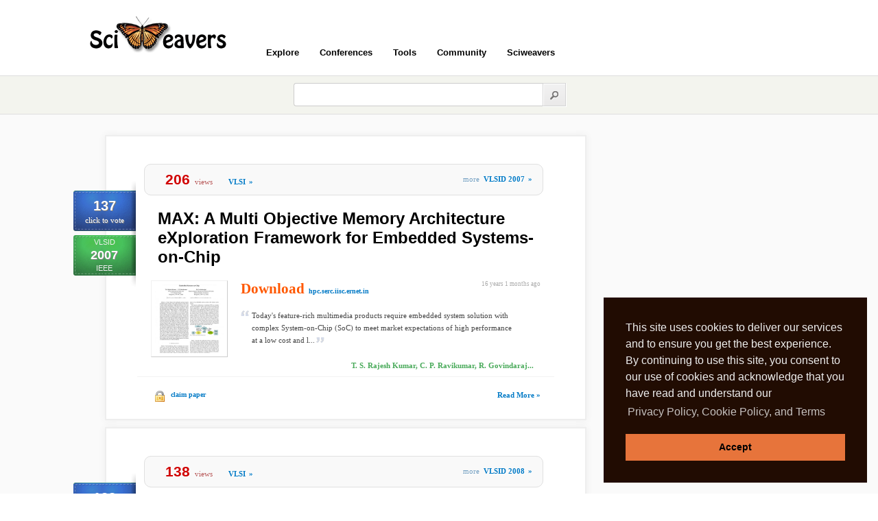

--- FILE ---
content_type: text/html; charset=utf-8
request_url: https://www.google.com/recaptcha/api2/aframe
body_size: 269
content:
<!DOCTYPE HTML><html><head><meta http-equiv="content-type" content="text/html; charset=UTF-8"></head><body><script nonce="rK6I9fhQbW24GfHX4EAtYA">/** Anti-fraud and anti-abuse applications only. See google.com/recaptcha */ try{var clients={'sodar':'https://pagead2.googlesyndication.com/pagead/sodar?'};window.addEventListener("message",function(a){try{if(a.source===window.parent){var b=JSON.parse(a.data);var c=clients[b['id']];if(c){var d=document.createElement('img');d.src=c+b['params']+'&rc='+(localStorage.getItem("rc::a")?sessionStorage.getItem("rc::b"):"");window.document.body.appendChild(d);sessionStorage.setItem("rc::e",parseInt(sessionStorage.getItem("rc::e")||0)+1);localStorage.setItem("rc::h",'1768593362560');}}}catch(b){}});window.parent.postMessage("_grecaptcha_ready", "*");}catch(b){}</script></body></html>